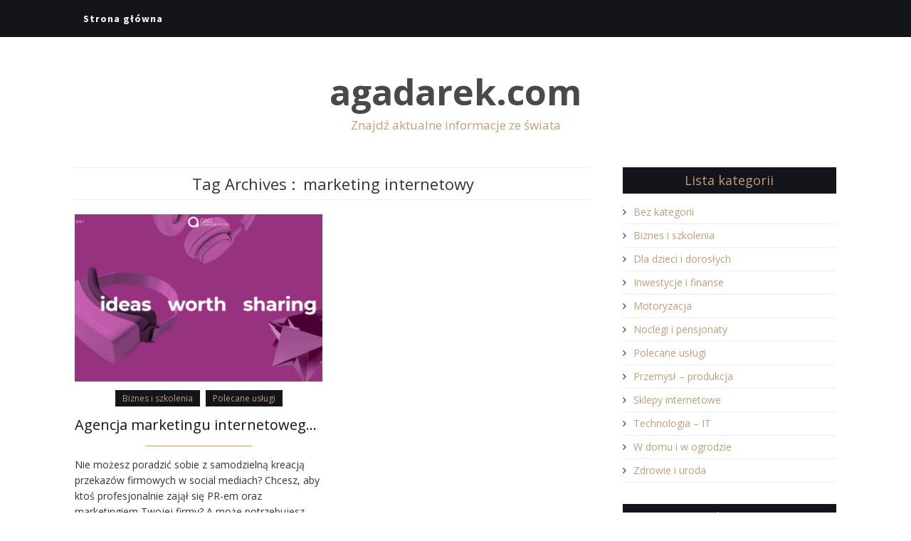

--- FILE ---
content_type: text/html; charset=UTF-8
request_url: http://agadarek.com/tag/marketing-internetowy/
body_size: 4666
content:
<!DOCTYPE html>
<html lang="pl-PL" xmlns="http://www.w3.org/1999/xhtml">
	<head>
    <meta name="viewport" content="width=device-width, initial-scale=1" />
    <meta http-equiv="Content-Type" content="text/html; charset=UTF-8" />
	<link rel="profile" href="http://gmpg.org/xfn/11" />
	<link rel="pingback" href="http://agadarek.com/xmlrpc.php" />
	<title>marketing internetowy &#8211; agadarek.com</title>
<link rel='dns-prefetch' href='//fonts.googleapis.com' />
<link rel='dns-prefetch' href='//s.w.org' />
<link rel="alternate" type="application/rss+xml" title="agadarek.com &raquo; Kanał z wpisami" href="http://agadarek.com/feed/" />
<link rel="alternate" type="application/rss+xml" title="agadarek.com &raquo; Kanał z komentarzami" href="http://agadarek.com/comments/feed/" />
<link rel="alternate" type="application/rss+xml" title="agadarek.com &raquo; Kanał z wpisami otagowanymi jako marketing internetowy" href="http://agadarek.com/tag/marketing-internetowy/feed/" />
		<script type="text/javascript">
			window._wpemojiSettings = {"baseUrl":"https:\/\/s.w.org\/images\/core\/emoji\/12.0.0-1\/72x72\/","ext":".png","svgUrl":"https:\/\/s.w.org\/images\/core\/emoji\/12.0.0-1\/svg\/","svgExt":".svg","source":{"concatemoji":"http:\/\/agadarek.com\/wp-includes\/js\/wp-emoji-release.min.js?ver=5.3.20"}};
			!function(e,a,t){var n,r,o,i=a.createElement("canvas"),p=i.getContext&&i.getContext("2d");function s(e,t){var a=String.fromCharCode;p.clearRect(0,0,i.width,i.height),p.fillText(a.apply(this,e),0,0);e=i.toDataURL();return p.clearRect(0,0,i.width,i.height),p.fillText(a.apply(this,t),0,0),e===i.toDataURL()}function c(e){var t=a.createElement("script");t.src=e,t.defer=t.type="text/javascript",a.getElementsByTagName("head")[0].appendChild(t)}for(o=Array("flag","emoji"),t.supports={everything:!0,everythingExceptFlag:!0},r=0;r<o.length;r++)t.supports[o[r]]=function(e){if(!p||!p.fillText)return!1;switch(p.textBaseline="top",p.font="600 32px Arial",e){case"flag":return s([127987,65039,8205,9895,65039],[127987,65039,8203,9895,65039])?!1:!s([55356,56826,55356,56819],[55356,56826,8203,55356,56819])&&!s([55356,57332,56128,56423,56128,56418,56128,56421,56128,56430,56128,56423,56128,56447],[55356,57332,8203,56128,56423,8203,56128,56418,8203,56128,56421,8203,56128,56430,8203,56128,56423,8203,56128,56447]);case"emoji":return!s([55357,56424,55356,57342,8205,55358,56605,8205,55357,56424,55356,57340],[55357,56424,55356,57342,8203,55358,56605,8203,55357,56424,55356,57340])}return!1}(o[r]),t.supports.everything=t.supports.everything&&t.supports[o[r]],"flag"!==o[r]&&(t.supports.everythingExceptFlag=t.supports.everythingExceptFlag&&t.supports[o[r]]);t.supports.everythingExceptFlag=t.supports.everythingExceptFlag&&!t.supports.flag,t.DOMReady=!1,t.readyCallback=function(){t.DOMReady=!0},t.supports.everything||(n=function(){t.readyCallback()},a.addEventListener?(a.addEventListener("DOMContentLoaded",n,!1),e.addEventListener("load",n,!1)):(e.attachEvent("onload",n),a.attachEvent("onreadystatechange",function(){"complete"===a.readyState&&t.readyCallback()})),(n=t.source||{}).concatemoji?c(n.concatemoji):n.wpemoji&&n.twemoji&&(c(n.twemoji),c(n.wpemoji)))}(window,document,window._wpemojiSettings);
		</script>
		<style type="text/css">
img.wp-smiley,
img.emoji {
	display: inline !important;
	border: none !important;
	box-shadow: none !important;
	height: 1em !important;
	width: 1em !important;
	margin: 0 .07em !important;
	vertical-align: -0.1em !important;
	background: none !important;
	padding: 0 !important;
}
</style>
	<link rel='stylesheet' id='wp-block-library-css'  href='http://agadarek.com/wp-includes/css/dist/block-library/style.min.css?ver=5.3.20' type='text/css' media='all' />
<link rel='stylesheet' id='cleanblogg_library-css'  href='http://agadarek.com/wp-content/themes/cleanblogg/css/library.css?ver=5.3.20' type='text/css' media='all' />
<link rel='stylesheet' id='cleanblogg_css-css'  href='http://agadarek.com/wp-content/themes/cleanblogg/style.css?ver=5.3.20' type='text/css' media='all' />
<style id='cleanblogg_css-inline-css' type='text/css'>

     .cb-logo .cb-site-title a{
		display:inline-block;
		}
	.cb-header .cb-logo{
		margin-top:50px;
		margin-bottom:50px;
		}
	.container-fluid {
		max-width: 1100px;
		}
	.cb-logo .cb-site-title a img{ 
	width:250px!important;
	display: inline-block; 
	}
</style>
<link rel='stylesheet' id='cleanblogg_responsive-css'  href='http://agadarek.com/wp-content/themes/cleanblogg/css/responsive.css?ver=5.3.20' type='text/css' media='all' />
<link rel='stylesheet' id='source_sans_font-css'  href='//fonts.googleapis.com/css?family=Source+Sans+Pro%3A400%2C600%2C700&#038;ver=5.3.20' type='text/css' media='all' />
<link rel='stylesheet' id='montserrat_font-css'  href='//fonts.googleapis.com/css?family=Montserrat%3A400%2C700&#038;ver=5.3.20' type='text/css' media='all' />
<link rel='stylesheet' id='Open_Sans-css'  href='//fonts.googleapis.com/css?family=Open+Sans%3A400%2C300%2C600%2C400italic%2C600italic%2C700%2C700italic%2C800%2C800italic&#038;ver=5.3.20' type='text/css' media='all' />
<script type='text/javascript' src='http://agadarek.com/wp-includes/js/jquery/jquery.js?ver=1.12.4-wp'></script>
<script type='text/javascript' src='http://agadarek.com/wp-includes/js/jquery/jquery-migrate.min.js?ver=1.4.1'></script>
<script type='text/javascript'>
/* <![CDATA[ */
var cleanblogVars = {"slider_options":{"auto":false,"mode":"horizontal","speed":1000,"pause":5000}};
/* ]]> */
</script>
<script type='text/javascript' src='http://agadarek.com/wp-content/themes/cleanblogg/js/custom.js?ver=120938200'></script>
<link rel='https://api.w.org/' href='http://agadarek.com/wp-json/' />
<link rel="EditURI" type="application/rsd+xml" title="RSD" href="http://agadarek.com/xmlrpc.php?rsd" />
<link rel="wlwmanifest" type="application/wlwmanifest+xml" href="http://agadarek.com/wp-includes/wlwmanifest.xml" /> 
<meta name="generator" content="WordPress 5.3.20" />
	
			
	</head>
	<body class="archive tag tag-marketing-internetowy tag-23" >
        <header class="cb-header">
            <div class="cb-top-bar">
                <div class="container-fluid">
                    <div class="cb-menu-toggle">
                    <i class="fa fa-bars"></i><i class="fa fa-times"></i>
                    </div>
					<nav class="cb-nav"><ul id="menu-menu" class="menu"><li id="menu-item-11" class="menu-item menu-item-type-custom menu-item-object-custom menu-item-11"><a href="/">Strona główna</a></li>
</ul></nav>            		 <!-- Header Social -->
						            			                            <div class="cb-top-social">
                                                                                                                                                                                                                            </div>
						 <!-- Header Social -->
            
				</div>
			</div><!-- top bar -->
    		<div class="cb-logo">
    		    		<h2 class="cb-site-title"><a href="http://agadarek.com/">agadarek.com</a></h2>
        	<h3 class="cb-tagline">Znajdź aktualne informacje ze świata</h3>
			    		</div>
		</header><!-- header -->
		<div class="cb-content cb-right">
	<div class="container-fluid">
    	<div class="row">
    		<div class="cb-main col-md-8">
				<div class="archive-title">
										<h1>
                		<span>Tag Archives : </span>
						marketing internetowy                	</h1>     
									</div>
				<article id="post-319" class="cb-article-grid col-sm-6 cb-sidebar-right post-319 post type-post status-publish format-standard has-post-thumbnail hentry category-biznes-i-szkolenia category-polecane-uslugi tag-marketing-internetowy tag-qa-communications tag-social-media">
    <div class="cb-grid">
                <div class="cb-post-media">
        <a href="http://agadarek.com/agencja-marketingu-internetowego-qa-communications/" title="Agencja marketingu internetowego Q&#038;A Communications">
           <img width="400" height="270" src="http://agadarek.com/wp-content/uploads/2021/07/q-a-communications-400x270.png" class="attachment-cleanblogg-grid-thumb size-cleanblogg-grid-thumb wp-post-image" alt="" />        </a>
                </div>
                        <div class="cb-grid-content">
        	            <div class="cb-post-cat"><ul class="post-categories">
	<li><a href="http://agadarek.com/nasze-kategorie/biznes-i-szkolenia/" rel="category tag">Biznes i szkolenia</a></li>
	<li><a href="http://agadarek.com/nasze-kategorie/polecane-uslugi/" rel="category tag">Polecane usługi</a></li></ul></div>
                        <h2 class="cb-post-title"><a href="http://agadarek.com/agencja-marketingu-internetowego-qa-communications/" rel="bookmark" title="Agencja marketingu internetowego Q&#038;A Communications">Agencja marketingu internetowego Q&#038;A Communications</a></h2>
            <hr />
            <div class="cb-grid-entry"><p>Nie możesz poradzić sobie z samodzielną kreacją przekazów firmowych w social mediach? Chcesz, aby ktoś profesjonalnie zajął się PR-em oraz marketingiem Twojej firmy? A może potrzebujesz pomocy przy organizacji eventów firmowych? Odpowiednim wyborem w tym zakresie będzie agencja komunikacyjna Q&amp;A Communications, czyli kreatywny zespół specjalistów z blisko 20-letnim doświadczeniem. Dołącz do grona naszych zadowolonych klientów. Zobacz, kto już nam zaufał&hellip;</p>
</div>
            <a href="http://agadarek.com/agencja-marketingu-internetowego-qa-communications/" class="cb-more">Read More &#187;</a>
            
        </div>
    </div>
</article>
    <div class="cb-pagination">
        <div class="cb-next-posts"></div>
        <div class="cb-previous-posts"></div>
    </div>
            
        	</div>
                        <div class="cb-side-bar col-sm-4">
        		<aside id="sidebar">
    		<div id="categories-2" class="widget widget_categories"><h4 class="widget-title">Lista kategorii</h4>		<ul>
				<li class="cat-item cat-item-1"><a href="http://agadarek.com/nasze-kategorie/bez-kategorii/">Bez kategorii</a>
</li>
	<li class="cat-item cat-item-5"><a href="http://agadarek.com/nasze-kategorie/biznes-i-szkolenia/">Biznes i szkolenia</a>
</li>
	<li class="cat-item cat-item-7"><a href="http://agadarek.com/nasze-kategorie/dla-dzieci-i-doroslych/">Dla dzieci i dorosłych</a>
</li>
	<li class="cat-item cat-item-14"><a href="http://agadarek.com/nasze-kategorie/inwestycje-i-finanse/">Inwestycje i finanse</a>
</li>
	<li class="cat-item cat-item-13"><a href="http://agadarek.com/nasze-kategorie/motoryzacja/">Motoryzacja</a>
</li>
	<li class="cat-item cat-item-15"><a href="http://agadarek.com/nasze-kategorie/noclegi-i-pensjonaty/">Noclegi i pensjonaty</a>
</li>
	<li class="cat-item cat-item-3"><a href="http://agadarek.com/nasze-kategorie/polecane-uslugi/">Polecane usługi</a>
</li>
	<li class="cat-item cat-item-12"><a href="http://agadarek.com/nasze-kategorie/przemysl-produkcja/">Przemysł &#8211; produkcja</a>
</li>
	<li class="cat-item cat-item-8"><a href="http://agadarek.com/nasze-kategorie/sklepy-internetowe/">Sklepy internetowe</a>
</li>
	<li class="cat-item cat-item-9"><a href="http://agadarek.com/nasze-kategorie/technologia-it/">Technologia &#8211; IT</a>
</li>
	<li class="cat-item cat-item-4"><a href="http://agadarek.com/nasze-kategorie/w-domu-i-w-ogrodzie/">W domu i w ogrodzie</a>
</li>
	<li class="cat-item cat-item-6"><a href="http://agadarek.com/nasze-kategorie/zdrowie-i-uroda/">Zdrowie i uroda</a>
</li>
		</ul>
			</div><div id="text-2" class="widget widget_text"><h4 class="widget-title">Polecamy</h4>			<div class="textwidget"><div style="text-align:center;">
<a href="https://arseosystem.pl/strony-internetowe/"><img src="http://agadarek.com/wp-content/uploads/2019/12/nowoczesne-strony-internetowe.jpg" alt="Nowoczesne strony internetowe" /></a>
</div></div>
		</div>		<div id="recent-posts-2" class="widget widget_recent_entries">		<h4 class="widget-title">Najnowsze artykuły</h4>		<ul>
											<li>
					<a href="http://agadarek.com/panele-3d-jako-izolacja-termiczna-twojego-domu/">Panele 3D jako izolacja termiczna twojego domu: czym się różni EPS 200 od EPS 70?</a>
									</li>
											<li>
					<a href="http://agadarek.com/tworzenie-wspolnych-stylizacji-zabawa-moda-w-rodzinie-z-muchami-i-krawatami/">Tworzenie wspólnych stylizacji – zabawa modą w rodzinie z muchami i krawatami</a>
									</li>
											<li>
					<a href="http://agadarek.com/klimatyzacja-precyzyjna-kiedy-warto-zdecydowac-sie-na-to-rozwiazanie/">Klimatyzacja precyzyjna – kiedy warto zdecydować się na to rozwiązanie?</a>
									</li>
											<li>
					<a href="http://agadarek.com/zalety-korzystania-z-freelancera-seo/">Zalety korzystania z freelancera SEO</a>
									</li>
											<li>
					<a href="http://agadarek.com/popularnosc-paneli-fotowoltaicznych/">Popularność paneli fotowoltaicznych</a>
									</li>
											<li>
					<a href="http://agadarek.com/dbaj-o-zeby-u-najlepszych/">Dbaj o zęby u najlepszych</a>
									</li>
											<li>
					<a href="http://agadarek.com/czujniki-temperatury-cyfrowe-a-analogowe/">Czujniki temperatury cyfrowe a analogowe.</a>
									</li>
											<li>
					<a href="http://agadarek.com/przygotowanie-motocykla-do-sezonu-motocyklowego/">Przygotowanie motocykla do sezonu motocyklowego</a>
									</li>
											<li>
					<a href="http://agadarek.com/zwir-lodz-lask-kamienie-ogrodowe/">Żwir Łódź / Łask &#8211; Kamienie ogrodowe</a>
									</li>
											<li>
					<a href="http://agadarek.com/system-rezerwacji-online/">System rezerwacji online</a>
									</li>
					</ul>
		</div>	</aside><!--sidebar-->        	</div>
                    </div>
    </div>	
</div>
	<footer id="cb-footer">
						<div class="cb-socket">
            <div class="container-fluid cb-footer-bottom">
                <div class="row">
                    <div class="col-sm-6 cb-copyright">
                                                <p>Copyright 2005 -  2016 agadarek.com</p>
                                                </div>
                        <div class="col-sm-6">
                                                        <div class="cb-footer-social">
                                                                                                                                                                                                                            </div> <!-- Footer Social -->
                        </div>
                    </div>
                </div>
        </div>
        		</footer>
		<div id="fb-root"></div>
		<script type='text/javascript' src='http://agadarek.com/wp-content/themes/cleanblogg/js/bootstrap.js?ver=3.3.5'></script>
<script type='text/javascript' src='http://agadarek.com/wp-content/themes/cleanblogg/js/jquery.bxslider.js?ver=4.1.2'></script>
<script type='text/javascript' src='http://agadarek.com/wp-includes/js/wp-embed.min.js?ver=5.3.20'></script>
	</body>
</html>

--- FILE ---
content_type: text/css
request_url: http://agadarek.com/wp-content/themes/cleanblogg/css/responsive.css?ver=5.3.20
body_size: 1515
content:
/*////////////////////////////////////////////////////////////////////////////////
// Responsive
///////////////////////////////////////////////////////////////////////////////*/

@media screen and (max-width:1199px){
.container-fluid {
    max-width: 960px;
}
.cb-content .cb-main.col-md-8 {
     width: 63.333%;
	 }
.cb-side-bar {
    width: 35%;
    margin-left: 1.667%;
}
.cb-pagination {
    margin-bottom: 40px;
}
	}
@media screen and (max-width:992px){
.container-fluid {
    padding-right: 30px;
    padding-left: 30px;
}
.cb-side-bar {
    width: 100%;
	max-width: 330px;
    margin: 0 auto;
    float: none;
	overflow: hidden;
}
.cb-left .cb-side-bar {
    margin: 0 auto;
    float: none;
}
#cb-footer .cb-footer-bottom {
    padding: 20px 30px;
}
.cb-header .cb-menu-toggle{
	display: inline;
	}
.cb-header .cb-menu-toggle .fa-times{
	display:none;
	}
.cb-header .cb-menu-toggle.cb-open-menu .fa-bars{
	display:none;
	}
.cb-header .cb-menu-toggle.cb-open-menu .fa-times{
	display:inline-block;
	}		
.cb-header .cb-nav ul li {
    display: block;
    width: 100%;
}
.cb-header .cb-nav > ul {
    position: absolute;
    z-index: 999;
    background-color: #14141B;
    left: 0px;
	margin: 0px auto;
	width: 100%;
	top: 39px;
	overflow:hidden;
	-webkit-transition: height 0.4s ease-in-out;
    transition: height 0.4s ease-in-out;
	display:none;
}
.cb-header .cb-nav > ul.cb-show-menu {
	display:block;
	}
.cb-header .cb-nav ul li ul.sub-menu {
    position: relative;
    display: block;
	padding-top: 0px;
	border:medium none;
}
.cb-header .cb-nav ul li ul.sub-menu li ul.sub-menu {
    position: relative;
    right: auto;
    display: block;
	border:medium none;
}
.cb-header .cb-nav ul li ul.sub-menu li{
	width:auto;
	}
.cb-header .cb-nav ul li ul.sub-menu li a{
	padding-left:40px;
	}
.cb-header .cb-nav ul li ul.sub-menu li ul.sub-menu li a {
    padding-left: 60px;
}
.cb-header .cb-nav ul li {
    width: 100%;
	border:medium none;
    border-top: 1px solid #36383E;
}
.cb-header .cb-nav ul li a {
    padding: 10px 20px;
}
.cb-header .cb-nav ul > li.menu-item-has-children > a::after{
	display:none;
	}
.cb-header .cb-top-search-form {
    right: 0px;
    width: 100%;
    max-width:100%;
    bottom: -62px;
    right: 0px;
    margin: 0px auto;
	border:medium none;
	padding: 0px 2px;
}
.cb-header .cb-top-search-form input {
	border: 1px solid #36383E;
}
.cb-content .cb-main.col-md-8 {
    width: 100%;
}
.cb-article-grid,.cb-article-grid.cb-full-width {
    width: 48%;
    margin-right: 4%;
    float: left;
}
.cb-article-grid.cb-full-width:nth-child(3n+3) {
    margin-right: 4%;
}
.cb-article-grid.cb-full-width:nth-of-type(2n){
	margin-right:0px;
	}
	}
@media screen and (max-width:767px){
/**Genaral**/	
h1, .h1 {
    font-size: 20px;
}
h2, .h2 {
    font-size: 18px;
}
h3, .h3 {
    font-size: 17px;
}
h4, .h4 {
    font-size: 16px;
}
h5, .h5 {
    font-size: 15px;
}
blockquote {
	font-size: 14px;
}	
/***Slider***/
.bx-wrapper .bx-pager, .bx-wrapper .bx-controls-auto {
    position: absolute;
    bottom: -6px;
    left: 3px;
}	
.cb-slider .cb-slider-block {
    min-height: 330px;
    background-size: 100%;
    background-repeat: no-repeat;
}
.cb-slider .cb-slider-inner {
    height: 160px;
    width: 350px;
    margin-top: -80px;
    margin-left: -175px;
    padding: 15px;
}
.cb-slider .cb-slider-inner h2 {
    line-height: 22px;
    margin-top: 5px;
	max-height: 50px;
	overflow: hidden;
}
.cb-slider .cb-slider-inner h2 a {
    font-size: 18px;
}
.cb-slider .cb-slider-inner a.cb-more {
    margin-top: 10px;
}
.bx-wrapper .bx-pager.bx-default-pager a {
    background: #fff none repeat scroll 0% 0%;
}
.cb-article-list .cb-post-media {
    width: 240px;
}
.cb-article-list .cb-list-content {
    min-height: 170px;
}
.cb-article-list.has-post-thumbnail .cb-list-content {
    padding: 0px 0px 0px 20px;
}
.cb-article-list .cb-list-entry p {
    min-height: 62px;
}
.cb-post-title a {
    font-size: 18px;
    line-height: 28px;
    display: block;
    text-overflow: inherit !important;
	overflow: inherit !important;
	white-space: inherit !important;
}
#cb-footer .widget.cb_fblike_widget {
    text-align: left;
}
#cb-footer .cb-footer-bottom p {
    text-align: center;
    margin-bottom: 15px;
}
#cb-footer .cb-footer-bottom .cb-footer-social {
    text-align: center;
}
.cb-comment-list .children {
    padding-left: 20px;
}
.cb-comment-list .children .children {
    padding-left: 20px;
}
.cb-comment .author-img {
    max-width: 50px;
}
	}
@media screen and (max-width:601px){
.cb-slider .cb-slider-block {
    min-height: 220px;
}
.cb-slider .cb-slider-inner {
	background-color:transparent;
	}
.cb-slider .cb-slider-inner h2 a {
    color: #FFF;
    text-shadow: 0px 0px 2px #333;
}
.cb-slider .cb-slider-date {
    text-shadow: 0px 0px 2px #333;
    color: #fff;
}
.cb-slider .cb-slider-inner {
    width: 100%;
    margin-left: 0px;
	left:0;
}
article.post {
    margin-bottom: 40px;
}
.cb-article-list .cb-post-media {
    float: none;
}
.cb-article-list .cb-post-media {
    width: auto;
    display: block;
	margin:0 auto 20px;
}
.cb-article-list.has-post-thumbnail .cb-list-content {
    padding: 0px;
}
.cb-article-list .cb-list-entry p {
    max-height: auto;
}
.cb-post-meta,.cb-post-share {
    display: block;
    width: 100%;
    text-align: center;
}
.cb-post-more{
	display:none;
	}
.container-fluid {
    padding-right: 20px;
    padding-left: 20px;
}
.cb-article-grid,.cb-article-grid.cb-full-width {
    width: 100%;
    margin-right: 0;
    float: none;
}
.cb-about-author .cb-author-avatar {
    float: none;
    margin: 0px auto 20px;
    display: block;
}
.cb-about-author .author-info {
    display: block;
    text-align: center;
}
.cb-post-share {
	text-align: right;
}
	}
@media screen and (max-width:415px){
.cb-slider .cb-slider-block {
    min-height: 150px;
}
.cb-comment .date {
    display: block;
    margin-top: 5px;
}	
	}

--- FILE ---
content_type: application/javascript
request_url: http://agadarek.com/wp-content/themes/cleanblogg/js/custom.js?ver=120938200
body_size: 342
content:
(function($) {
  "use strict";
  $(document).ready(function(){
		  $(".cb-top-search-btn").click(function(){
				  $('.cb-top-search-form').toggle();
		  });
		  $('.cb-slider ul').bxSlider({
				  auto: cleanblogVars.slider_options.auto,
				  mode: cleanblogVars.slider_options.mode,
				  speed: cleanblogVars.slider_options.speed,
				  pause: cleanblogVars.slider_options.pause, 
				  easing:'ease-in-out',
				  autoControls: true,
		  });
		  $('.widget-nav-tabs a').click(function (e) {
				  e.preventDefault();
				  $(this).tab('show');
		  });
		  $('.cb-menu-toggle').click( function(e) {
				  e.preventDefault();
				  $(this).toggleClass('cb-open-menu');
				  $('.cb-nav ul.menu').toggleClass('cb-show-menu');
		  });
		  
  });
  })(jQuery);